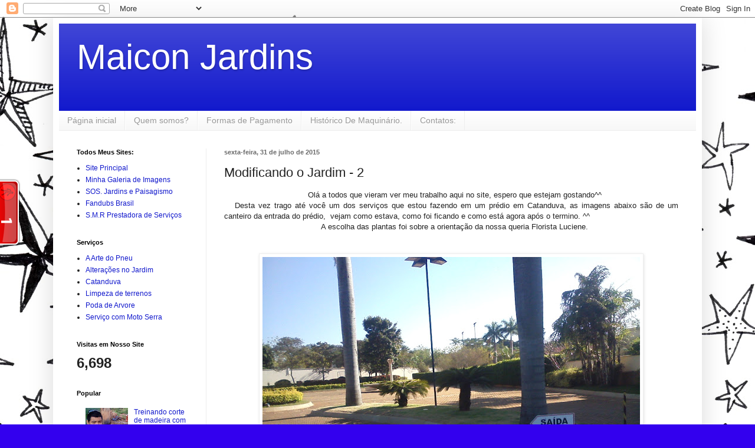

--- FILE ---
content_type: text/html; charset=UTF-8
request_url: http://sosjardins.maiconcaetano.com/2015/07/modificando-o-jardim-2.html
body_size: 14116
content:
<!DOCTYPE html>
<html class='v2' dir='ltr' lang='pt-BR'>
<head>
<link href='https://www.blogger.com/static/v1/widgets/4128112664-css_bundle_v2.css' rel='stylesheet' type='text/css'/>
<meta content='width=1100' name='viewport'/>
<meta content='text/html; charset=UTF-8' http-equiv='Content-Type'/>
<meta content='blogger' name='generator'/>
<link href='http://sosjardins.maiconcaetano.com/favicon.ico' rel='icon' type='image/x-icon'/>
<link href='http://sosjardins.maiconcaetano.com/2015/07/modificando-o-jardim-2.html' rel='canonical'/>
<link rel="alternate" type="application/atom+xml" title="Maicon Jardins - Atom" href="http://sosjardins.maiconcaetano.com/feeds/posts/default" />
<link rel="alternate" type="application/rss+xml" title="Maicon Jardins - RSS" href="http://sosjardins.maiconcaetano.com/feeds/posts/default?alt=rss" />
<link rel="service.post" type="application/atom+xml" title="Maicon Jardins - Atom" href="https://www.blogger.com/feeds/6206641734352688275/posts/default" />

<link rel="alternate" type="application/atom+xml" title="Maicon Jardins - Atom" href="http://sosjardins.maiconcaetano.com/feeds/7164206315737417971/comments/default" />
<!--Can't find substitution for tag [blog.ieCssRetrofitLinks]-->
<link href='https://blogger.googleusercontent.com/img/b/R29vZ2xl/AVvXsEi6McnEuYdJVuDjCC2tVVPdSrp_1vYbxwZPm1rIt4RuX-2zYvMCIC8hclQlryLFd4TOEy8R6D1dWWD5tyBIDUiHCAKCfgJoNmS7IvNY2Wiq3xxUb__ncOFBkLmYsY4FYddPRoZQgYDzvYE/s640/CAM00335.jpg' rel='image_src'/>
<meta content='http://sosjardins.maiconcaetano.com/2015/07/modificando-o-jardim-2.html' property='og:url'/>
<meta content=' Modificando o Jardim - 2' property='og:title'/>
<meta content='    Olá a todos que vieram ver meu trabalho aqui no site, espero que estejam gostando^^      Desta vez trago até você um dos serviços que es...' property='og:description'/>
<meta content='https://blogger.googleusercontent.com/img/b/R29vZ2xl/AVvXsEi6McnEuYdJVuDjCC2tVVPdSrp_1vYbxwZPm1rIt4RuX-2zYvMCIC8hclQlryLFd4TOEy8R6D1dWWD5tyBIDUiHCAKCfgJoNmS7IvNY2Wiq3xxUb__ncOFBkLmYsY4FYddPRoZQgYDzvYE/w1200-h630-p-k-no-nu/CAM00335.jpg' property='og:image'/>
<title>Maicon Jardins:  Modificando o Jardim - 2</title>
<style id='page-skin-1' type='text/css'><!--
/*
-----------------------------------------------
Blogger Template Style
Name:     Simple
Designer: Blogger
URL:      www.blogger.com
----------------------------------------------- */
/* Content
----------------------------------------------- */
body {
font: normal normal 12px Arial, Tahoma, Helvetica, FreeSans, sans-serif;
color: #222222;
background: #3300ee url(//themes.googleusercontent.com/image?id=0BwVBOzw_-hbMMjViZWRiY2ItZTIzMi00MjU1LTgxY2ItOTI5OTQ0MmQ2Y2Fi) repeat scroll top center /* Credit: saw (http://www.istockphoto.com/file_closeup.php?id=10763497&platform=blogger) */;
padding: 0 40px 40px 40px;
}
html body .region-inner {
min-width: 0;
max-width: 100%;
width: auto;
}
h2 {
font-size: 22px;
}
a:link {
text-decoration:none;
color: #1118cc;
}
a:visited {
text-decoration:none;
color: #888888;
}
a:hover {
text-decoration:underline;
color: #1a00ff;
}
.body-fauxcolumn-outer .fauxcolumn-inner {
background: transparent none repeat scroll top left;
_background-image: none;
}
.body-fauxcolumn-outer .cap-top {
position: absolute;
z-index: 1;
height: 400px;
width: 100%;
}
.body-fauxcolumn-outer .cap-top .cap-left {
width: 100%;
background: transparent none repeat-x scroll top left;
_background-image: none;
}
.content-outer {
-moz-box-shadow: 0 0 40px rgba(0, 0, 0, .15);
-webkit-box-shadow: 0 0 5px rgba(0, 0, 0, .15);
-goog-ms-box-shadow: 0 0 10px #333333;
box-shadow: 0 0 40px rgba(0, 0, 0, .15);
margin-bottom: 1px;
}
.content-inner {
padding: 10px 10px;
}
.content-inner {
background-color: #ffffff;
}
/* Header
----------------------------------------------- */
.header-outer {
background: #1118cc url(https://resources.blogblog.com/blogblog/data/1kt/simple/gradients_light.png) repeat-x scroll 0 -400px;
_background-image: none;
}
.Header h1 {
font: normal normal 60px Arial, Tahoma, Helvetica, FreeSans, sans-serif;
color: #ffffff;
text-shadow: 1px 2px 3px rgba(0, 0, 0, .2);
}
.Header h1 a {
color: #ffffff;
}
.Header .description {
font-size: 140%;
color: #ffffff;
}
.header-inner .Header .titlewrapper {
padding: 22px 30px;
}
.header-inner .Header .descriptionwrapper {
padding: 0 30px;
}
/* Tabs
----------------------------------------------- */
.tabs-inner .section:first-child {
border-top: 0 solid #eeeeee;
}
.tabs-inner .section:first-child ul {
margin-top: -0;
border-top: 0 solid #eeeeee;
border-left: 0 solid #eeeeee;
border-right: 0 solid #eeeeee;
}
.tabs-inner .widget ul {
background: #f5f5f5 url(https://resources.blogblog.com/blogblog/data/1kt/simple/gradients_light.png) repeat-x scroll 0 -800px;
_background-image: none;
border-bottom: 1px solid #eeeeee;
margin-top: 0;
margin-left: -30px;
margin-right: -30px;
}
.tabs-inner .widget li a {
display: inline-block;
padding: .6em 1em;
font: normal normal 14px Arial, Tahoma, Helvetica, FreeSans, sans-serif;
color: #999999;
border-left: 1px solid #ffffff;
border-right: 1px solid #eeeeee;
}
.tabs-inner .widget li:first-child a {
border-left: none;
}
.tabs-inner .widget li.selected a, .tabs-inner .widget li a:hover {
color: #000000;
background-color: #eeeeee;
text-decoration: none;
}
/* Columns
----------------------------------------------- */
.main-outer {
border-top: 0 solid #eeeeee;
}
.fauxcolumn-left-outer .fauxcolumn-inner {
border-right: 1px solid #eeeeee;
}
.fauxcolumn-right-outer .fauxcolumn-inner {
border-left: 1px solid #eeeeee;
}
/* Headings
----------------------------------------------- */
div.widget > h2,
div.widget h2.title {
margin: 0 0 1em 0;
font: normal bold 11px Arial, Tahoma, Helvetica, FreeSans, sans-serif;
color: #000000;
}
/* Widgets
----------------------------------------------- */
.widget .zippy {
color: #999999;
text-shadow: 2px 2px 1px rgba(0, 0, 0, .1);
}
.widget .popular-posts ul {
list-style: none;
}
/* Posts
----------------------------------------------- */
h2.date-header {
font: normal bold 11px Arial, Tahoma, Helvetica, FreeSans, sans-serif;
}
.date-header span {
background-color: rgba(0, 0, 0, 0);
color: #6b6b6b;
padding: inherit;
letter-spacing: inherit;
margin: inherit;
}
.main-inner {
padding-top: 30px;
padding-bottom: 30px;
}
.main-inner .column-center-inner {
padding: 0 15px;
}
.main-inner .column-center-inner .section {
margin: 0 15px;
}
.post {
margin: 0 0 25px 0;
}
h3.post-title, .comments h4 {
font: normal normal 22px Arial, Tahoma, Helvetica, FreeSans, sans-serif;
margin: .75em 0 0;
}
.post-body {
font-size: 110%;
line-height: 1.4;
position: relative;
}
.post-body img, .post-body .tr-caption-container, .Profile img, .Image img,
.BlogList .item-thumbnail img {
padding: 2px;
background: #ffffff;
border: 1px solid #eeeeee;
-moz-box-shadow: 1px 1px 5px rgba(0, 0, 0, .1);
-webkit-box-shadow: 1px 1px 5px rgba(0, 0, 0, .1);
box-shadow: 1px 1px 5px rgba(0, 0, 0, .1);
}
.post-body img, .post-body .tr-caption-container {
padding: 5px;
}
.post-body .tr-caption-container {
color: #6b6b6b;
}
.post-body .tr-caption-container img {
padding: 0;
background: transparent;
border: none;
-moz-box-shadow: 0 0 0 rgba(0, 0, 0, .1);
-webkit-box-shadow: 0 0 0 rgba(0, 0, 0, .1);
box-shadow: 0 0 0 rgba(0, 0, 0, .1);
}
.post-header {
margin: 0 0 1.5em;
line-height: 1.6;
font-size: 90%;
}
.post-footer {
margin: 20px -2px 0;
padding: 5px 10px;
color: #666666;
background-color: #f9f9f9;
border-bottom: 1px solid #eeeeee;
line-height: 1.6;
font-size: 90%;
}
#comments .comment-author {
padding-top: 1.5em;
border-top: 1px solid #eeeeee;
background-position: 0 1.5em;
}
#comments .comment-author:first-child {
padding-top: 0;
border-top: none;
}
.avatar-image-container {
margin: .2em 0 0;
}
#comments .avatar-image-container img {
border: 1px solid #eeeeee;
}
/* Comments
----------------------------------------------- */
.comments .comments-content .icon.blog-author {
background-repeat: no-repeat;
background-image: url([data-uri]);
}
.comments .comments-content .loadmore a {
border-top: 1px solid #999999;
border-bottom: 1px solid #999999;
}
.comments .comment-thread.inline-thread {
background-color: #f9f9f9;
}
.comments .continue {
border-top: 2px solid #999999;
}
/* Accents
---------------------------------------------- */
.section-columns td.columns-cell {
border-left: 1px solid #eeeeee;
}
.blog-pager {
background: transparent none no-repeat scroll top center;
}
.blog-pager-older-link, .home-link,
.blog-pager-newer-link {
background-color: #ffffff;
padding: 5px;
}
.footer-outer {
border-top: 0 dashed #bbbbbb;
}
/* Mobile
----------------------------------------------- */
body.mobile  {
background-size: auto;
}
.mobile .body-fauxcolumn-outer {
background: transparent none repeat scroll top left;
}
.mobile .body-fauxcolumn-outer .cap-top {
background-size: 100% auto;
}
.mobile .content-outer {
-webkit-box-shadow: 0 0 3px rgba(0, 0, 0, .15);
box-shadow: 0 0 3px rgba(0, 0, 0, .15);
}
.mobile .tabs-inner .widget ul {
margin-left: 0;
margin-right: 0;
}
.mobile .post {
margin: 0;
}
.mobile .main-inner .column-center-inner .section {
margin: 0;
}
.mobile .date-header span {
padding: 0.1em 10px;
margin: 0 -10px;
}
.mobile h3.post-title {
margin: 0;
}
.mobile .blog-pager {
background: transparent none no-repeat scroll top center;
}
.mobile .footer-outer {
border-top: none;
}
.mobile .main-inner, .mobile .footer-inner {
background-color: #ffffff;
}
.mobile-index-contents {
color: #222222;
}
.mobile-link-button {
background-color: #1118cc;
}
.mobile-link-button a:link, .mobile-link-button a:visited {
color: #ffffff;
}
.mobile .tabs-inner .section:first-child {
border-top: none;
}
.mobile .tabs-inner .PageList .widget-content {
background-color: #eeeeee;
color: #000000;
border-top: 1px solid #eeeeee;
border-bottom: 1px solid #eeeeee;
}
.mobile .tabs-inner .PageList .widget-content .pagelist-arrow {
border-left: 1px solid #eeeeee;
}

--></style>
<style id='template-skin-1' type='text/css'><!--
body {
min-width: 1100px;
}
.content-outer, .content-fauxcolumn-outer, .region-inner {
min-width: 1100px;
max-width: 1100px;
_width: 1100px;
}
.main-inner .columns {
padding-left: 250px;
padding-right: 0px;
}
.main-inner .fauxcolumn-center-outer {
left: 250px;
right: 0px;
/* IE6 does not respect left and right together */
_width: expression(this.parentNode.offsetWidth -
parseInt("250px") -
parseInt("0px") + 'px');
}
.main-inner .fauxcolumn-left-outer {
width: 250px;
}
.main-inner .fauxcolumn-right-outer {
width: 0px;
}
.main-inner .column-left-outer {
width: 250px;
right: 100%;
margin-left: -250px;
}
.main-inner .column-right-outer {
width: 0px;
margin-right: -0px;
}
#layout {
min-width: 0;
}
#layout .content-outer {
min-width: 0;
width: 800px;
}
#layout .region-inner {
min-width: 0;
width: auto;
}
body#layout div.add_widget {
padding: 8px;
}
body#layout div.add_widget a {
margin-left: 32px;
}
--></style>
<style>
    body {background-image:url(\/\/themes.googleusercontent.com\/image?id=0BwVBOzw_-hbMMjViZWRiY2ItZTIzMi00MjU1LTgxY2ItOTI5OTQ0MmQ2Y2Fi);}
    
@media (max-width: 200px) { body {background-image:url(\/\/themes.googleusercontent.com\/image?id=0BwVBOzw_-hbMMjViZWRiY2ItZTIzMi00MjU1LTgxY2ItOTI5OTQ0MmQ2Y2Fi&options=w200);}}
@media (max-width: 400px) and (min-width: 201px) { body {background-image:url(\/\/themes.googleusercontent.com\/image?id=0BwVBOzw_-hbMMjViZWRiY2ItZTIzMi00MjU1LTgxY2ItOTI5OTQ0MmQ2Y2Fi&options=w400);}}
@media (max-width: 800px) and (min-width: 401px) { body {background-image:url(\/\/themes.googleusercontent.com\/image?id=0BwVBOzw_-hbMMjViZWRiY2ItZTIzMi00MjU1LTgxY2ItOTI5OTQ0MmQ2Y2Fi&options=w800);}}
@media (max-width: 1200px) and (min-width: 801px) { body {background-image:url(\/\/themes.googleusercontent.com\/image?id=0BwVBOzw_-hbMMjViZWRiY2ItZTIzMi00MjU1LTgxY2ItOTI5OTQ0MmQ2Y2Fi&options=w1200);}}
/* Last tag covers anything over one higher than the previous max-size cap. */
@media (min-width: 1201px) { body {background-image:url(\/\/themes.googleusercontent.com\/image?id=0BwVBOzw_-hbMMjViZWRiY2ItZTIzMi00MjU1LTgxY2ItOTI5OTQ0MmQ2Y2Fi&options=w1600);}}
  </style>
<link href='https://www.blogger.com/dyn-css/authorization.css?targetBlogID=6206641734352688275&amp;zx=de6f0f6e-09ff-4c59-9e89-9682384bbf9c' media='none' onload='if(media!=&#39;all&#39;)media=&#39;all&#39;' rel='stylesheet'/><noscript><link href='https://www.blogger.com/dyn-css/authorization.css?targetBlogID=6206641734352688275&amp;zx=de6f0f6e-09ff-4c59-9e89-9682384bbf9c' rel='stylesheet'/></noscript>
<meta name='google-adsense-platform-account' content='ca-host-pub-1556223355139109'/>
<meta name='google-adsense-platform-domain' content='blogspot.com'/>

<!-- data-ad-client=ca-pub-3328446567783174 -->

</head>
<body class='loading variant-bold'>
<div class='navbar section' id='navbar' name='Navbar'><div class='widget Navbar' data-version='1' id='Navbar1'><script type="text/javascript">
    function setAttributeOnload(object, attribute, val) {
      if(window.addEventListener) {
        window.addEventListener('load',
          function(){ object[attribute] = val; }, false);
      } else {
        window.attachEvent('onload', function(){ object[attribute] = val; });
      }
    }
  </script>
<div id="navbar-iframe-container"></div>
<script type="text/javascript" src="https://apis.google.com/js/platform.js"></script>
<script type="text/javascript">
      gapi.load("gapi.iframes:gapi.iframes.style.bubble", function() {
        if (gapi.iframes && gapi.iframes.getContext) {
          gapi.iframes.getContext().openChild({
              url: 'https://www.blogger.com/navbar/6206641734352688275?po\x3d7164206315737417971\x26origin\x3dhttp://sosjardins.maiconcaetano.com',
              where: document.getElementById("navbar-iframe-container"),
              id: "navbar-iframe"
          });
        }
      });
    </script><script type="text/javascript">
(function() {
var script = document.createElement('script');
script.type = 'text/javascript';
script.src = '//pagead2.googlesyndication.com/pagead/js/google_top_exp.js';
var head = document.getElementsByTagName('head')[0];
if (head) {
head.appendChild(script);
}})();
</script>
</div></div>
<div class='body-fauxcolumns'>
<div class='fauxcolumn-outer body-fauxcolumn-outer'>
<div class='cap-top'>
<div class='cap-left'></div>
<div class='cap-right'></div>
</div>
<div class='fauxborder-left'>
<div class='fauxborder-right'></div>
<div class='fauxcolumn-inner'>
</div>
</div>
<div class='cap-bottom'>
<div class='cap-left'></div>
<div class='cap-right'></div>
</div>
</div>
</div>
<div class='content'>
<div class='content-fauxcolumns'>
<div class='fauxcolumn-outer content-fauxcolumn-outer'>
<div class='cap-top'>
<div class='cap-left'></div>
<div class='cap-right'></div>
</div>
<div class='fauxborder-left'>
<div class='fauxborder-right'></div>
<div class='fauxcolumn-inner'>
</div>
</div>
<div class='cap-bottom'>
<div class='cap-left'></div>
<div class='cap-right'></div>
</div>
</div>
</div>
<div class='content-outer'>
<div class='content-cap-top cap-top'>
<div class='cap-left'></div>
<div class='cap-right'></div>
</div>
<div class='fauxborder-left content-fauxborder-left'>
<div class='fauxborder-right content-fauxborder-right'></div>
<div class='content-inner'>
<header>
<div class='header-outer'>
<div class='header-cap-top cap-top'>
<div class='cap-left'></div>
<div class='cap-right'></div>
</div>
<div class='fauxborder-left header-fauxborder-left'>
<div class='fauxborder-right header-fauxborder-right'></div>
<div class='region-inner header-inner'>
<div class='header section' id='header' name='Cabeçalho'><div class='widget Header' data-version='1' id='Header1'>
<div id='header-inner'>
<div class='titlewrapper'>
<h1 class='title'>
<a href='http://sosjardins.maiconcaetano.com/'>
Maicon Jardins
</a>
</h1>
</div>
<div class='descriptionwrapper'>
<p class='description'><span>
</span></p>
</div>
</div>
</div></div>
</div>
</div>
<div class='header-cap-bottom cap-bottom'>
<div class='cap-left'></div>
<div class='cap-right'></div>
</div>
</div>
</header>
<div class='tabs-outer'>
<div class='tabs-cap-top cap-top'>
<div class='cap-left'></div>
<div class='cap-right'></div>
</div>
<div class='fauxborder-left tabs-fauxborder-left'>
<div class='fauxborder-right tabs-fauxborder-right'></div>
<div class='region-inner tabs-inner'>
<div class='tabs section' id='crosscol' name='Entre colunas'><div class='widget PageList' data-version='1' id='PageList1'>
<h2>Páginas</h2>
<div class='widget-content'>
<ul>
<li>
<a href='http://sosjardins.maiconcaetano.com/'>Página inicial</a>
</li>
<li>
<a href='http://sosjardins.maiconcaetano.com/p/blog-page.html'>Quem somos?</a>
</li>
<li>
<a href='http://sosjardins.maiconcaetano.com/p/formas-de-pagamento.html'>Formas de Pagamento</a>
</li>
<li>
<a href='http://sosjardins.maiconcaetano.com/p/blog-page_2.html'>Histórico De Maquinário.</a>
</li>
<li>
<a href='http://sosjardins.maiconcaetano.com/p/blog-page_19.html'>Contatos:</a>
</li>
</ul>
<div class='clear'></div>
</div>
</div></div>
<div class='tabs no-items section' id='crosscol-overflow' name='Cross-Column 2'></div>
</div>
</div>
<div class='tabs-cap-bottom cap-bottom'>
<div class='cap-left'></div>
<div class='cap-right'></div>
</div>
</div>
<div class='main-outer'>
<div class='main-cap-top cap-top'>
<div class='cap-left'></div>
<div class='cap-right'></div>
</div>
<div class='fauxborder-left main-fauxborder-left'>
<div class='fauxborder-right main-fauxborder-right'></div>
<div class='region-inner main-inner'>
<div class='columns fauxcolumns'>
<div class='fauxcolumn-outer fauxcolumn-center-outer'>
<div class='cap-top'>
<div class='cap-left'></div>
<div class='cap-right'></div>
</div>
<div class='fauxborder-left'>
<div class='fauxborder-right'></div>
<div class='fauxcolumn-inner'>
</div>
</div>
<div class='cap-bottom'>
<div class='cap-left'></div>
<div class='cap-right'></div>
</div>
</div>
<div class='fauxcolumn-outer fauxcolumn-left-outer'>
<div class='cap-top'>
<div class='cap-left'></div>
<div class='cap-right'></div>
</div>
<div class='fauxborder-left'>
<div class='fauxborder-right'></div>
<div class='fauxcolumn-inner'>
</div>
</div>
<div class='cap-bottom'>
<div class='cap-left'></div>
<div class='cap-right'></div>
</div>
</div>
<div class='fauxcolumn-outer fauxcolumn-right-outer'>
<div class='cap-top'>
<div class='cap-left'></div>
<div class='cap-right'></div>
</div>
<div class='fauxborder-left'>
<div class='fauxborder-right'></div>
<div class='fauxcolumn-inner'>
</div>
</div>
<div class='cap-bottom'>
<div class='cap-left'></div>
<div class='cap-right'></div>
</div>
</div>
<!-- corrects IE6 width calculation -->
<div class='columns-inner'>
<div class='column-center-outer'>
<div class='column-center-inner'>
<div class='main section' id='main' name='Principal'><div class='widget Blog' data-version='1' id='Blog1'>
<div class='blog-posts hfeed'>

          <div class="date-outer">
        
<h2 class='date-header'><span>sexta-feira, 31 de julho de 2015</span></h2>

          <div class="date-posts">
        
<div class='post-outer'>
<div class='post hentry uncustomized-post-template' itemprop='blogPost' itemscope='itemscope' itemtype='http://schema.org/BlogPosting'>
<meta content='https://blogger.googleusercontent.com/img/b/R29vZ2xl/AVvXsEi6McnEuYdJVuDjCC2tVVPdSrp_1vYbxwZPm1rIt4RuX-2zYvMCIC8hclQlryLFd4TOEy8R6D1dWWD5tyBIDUiHCAKCfgJoNmS7IvNY2Wiq3xxUb__ncOFBkLmYsY4FYddPRoZQgYDzvYE/s640/CAM00335.jpg' itemprop='image_url'/>
<meta content='6206641734352688275' itemprop='blogId'/>
<meta content='7164206315737417971' itemprop='postId'/>
<a name='7164206315737417971'></a>
<h3 class='post-title entry-title' itemprop='name'>
 Modificando o Jardim - 2
</h3>
<div class='post-header'>
<div class='post-header-line-1'></div>
</div>
<div class='post-body entry-content' id='post-body-7164206315737417971' itemprop='description articleBody'>
<div style="text-align: center;">
&nbsp;&nbsp; Olá a todos que vieram ver meu trabalho aqui no site, espero que estejam gostando^^ </div>
<div style="text-align: justify;">
&nbsp;&nbsp; Desta vez trago até você um dos serviços que estou fazendo em um prédio em Catanduva, as imagens abaixo são de um canteiro da entrada do prédio,&nbsp; vejam como estava, como foi ficando e como está agora após o termino. ^^</div>
<div style="text-align: center;">
&nbsp;&nbsp; A escolha das plantas foi sobre a orientação da nossa queria Florista Luciene.</div>
<br />
<br />
<div class="separator" style="clear: both; text-align: center;">
<a href="https://blogger.googleusercontent.com/img/b/R29vZ2xl/AVvXsEi6McnEuYdJVuDjCC2tVVPdSrp_1vYbxwZPm1rIt4RuX-2zYvMCIC8hclQlryLFd4TOEy8R6D1dWWD5tyBIDUiHCAKCfgJoNmS7IvNY2Wiq3xxUb__ncOFBkLmYsY4FYddPRoZQgYDzvYE/s1600/CAM00335.jpg" imageanchor="1" style="margin-left: 1em; margin-right: 1em;"><img border="0" height="480" src="https://blogger.googleusercontent.com/img/b/R29vZ2xl/AVvXsEi6McnEuYdJVuDjCC2tVVPdSrp_1vYbxwZPm1rIt4RuX-2zYvMCIC8hclQlryLFd4TOEy8R6D1dWWD5tyBIDUiHCAKCfgJoNmS7IvNY2Wiq3xxUb__ncOFBkLmYsY4FYddPRoZQgYDzvYE/s640/CAM00335.jpg" width="640" /></a></div>
<a name="more"></a><br />
<br />
<div class="separator" style="clear: both; text-align: center;">
<a href="https://blogger.googleusercontent.com/img/b/R29vZ2xl/AVvXsEgXD0GDySZ989pgP18QFK4NvMEIRdIK_smjadGH_9SnUQiJu4gKdmxkap1kUS9lBSNptCvvz71EjBc7mWTEnEw10KayoZHWwZyV5E2viJ-icR88G9aeL4LYzwiVu1fPkuwuzlUlQKzlTc4/s1600/CAM00337.jpg" imageanchor="1" style="margin-left: 1em; margin-right: 1em;"><img border="0" height="480" src="https://blogger.googleusercontent.com/img/b/R29vZ2xl/AVvXsEgXD0GDySZ989pgP18QFK4NvMEIRdIK_smjadGH_9SnUQiJu4gKdmxkap1kUS9lBSNptCvvz71EjBc7mWTEnEw10KayoZHWwZyV5E2viJ-icR88G9aeL4LYzwiVu1fPkuwuzlUlQKzlTc4/s640/CAM00337.jpg" width="640" /></a></div>
<br />
<div class="separator" style="clear: both; text-align: center;">
<a href="https://blogger.googleusercontent.com/img/b/R29vZ2xl/AVvXsEjaRKGz6yZNHIOor99L-RzcfPdriA4K0Gh6ek56B4XsQfqbaOcnyJhs5MSx2O3KxYTsKCmkQ6HEouQajRGrxoF_yY9K1k-8-vJCxFMK3QxG4eNXlzYwBY7zSFNyB2i9MEJcDlsLf55zC8g/s1600/CAM00339.jpg" imageanchor="1" style="margin-left: 1em; margin-right: 1em;"><img border="0" height="480" src="https://blogger.googleusercontent.com/img/b/R29vZ2xl/AVvXsEjaRKGz6yZNHIOor99L-RzcfPdriA4K0Gh6ek56B4XsQfqbaOcnyJhs5MSx2O3KxYTsKCmkQ6HEouQajRGrxoF_yY9K1k-8-vJCxFMK3QxG4eNXlzYwBY7zSFNyB2i9MEJcDlsLf55zC8g/s640/CAM00339.jpg" width="640" /></a></div>
<br />
<div class="separator" style="clear: both; text-align: center;">
<a href="https://blogger.googleusercontent.com/img/b/R29vZ2xl/AVvXsEixjOPY3dQWXNYLN2tzFI1F9qiHNpEY5qucCuhmQsWNopp_NH4KGrJsVYoTefAHxHDvX_J7_X-uWRdR2jpaC64lWYZ5Ji2IP-BTWYnkqvB9iVcychlIl_M_w3NDcGSTZk8Z0jEV1qD-zhg/s1600/CAM00341.jpg" imageanchor="1" style="margin-left: 1em; margin-right: 1em;"><img border="0" height="640" src="https://blogger.googleusercontent.com/img/b/R29vZ2xl/AVvXsEixjOPY3dQWXNYLN2tzFI1F9qiHNpEY5qucCuhmQsWNopp_NH4KGrJsVYoTefAHxHDvX_J7_X-uWRdR2jpaC64lWYZ5Ji2IP-BTWYnkqvB9iVcychlIl_M_w3NDcGSTZk8Z0jEV1qD-zhg/s640/CAM00341.jpg" width="480" /></a></div>
<br />
<div class="separator" style="clear: both; text-align: center;">
<a href="https://blogger.googleusercontent.com/img/b/R29vZ2xl/AVvXsEgY0HPs1_Mbg9rShZLa_QBjhuxC-pBWHvpEM-HdALbmUeQYRFswUK_3D_qFCfWNUu2w0pplwnDhcREXPr8vPAZwAXa19pPEFjh4LBYQhJ51dEWvnuq1D_0IyKMu0bp3LoNmy6m6jvUHNaI/s1600/CAM00342.jpg" imageanchor="1" style="margin-left: 1em; margin-right: 1em;"><img border="0" height="480" src="https://blogger.googleusercontent.com/img/b/R29vZ2xl/AVvXsEgY0HPs1_Mbg9rShZLa_QBjhuxC-pBWHvpEM-HdALbmUeQYRFswUK_3D_qFCfWNUu2w0pplwnDhcREXPr8vPAZwAXa19pPEFjh4LBYQhJ51dEWvnuq1D_0IyKMu0bp3LoNmy6m6jvUHNaI/s640/CAM00342.jpg" width="640" /></a></div>
<br />
<div class="separator" style="clear: both; text-align: center;">
<a href="https://blogger.googleusercontent.com/img/b/R29vZ2xl/AVvXsEh2j3Vz3gdJWg4xasDByouqWWaN2kknsZvFLDLTKif-Vrmn-RCsiGNYKfXJaH0RluOMuwJ42SxWmr9BnZepz34OHru70so5I94Axk1rB8GLQt5N_jpGyqVXVIQT26EwmUJngSU4IFK1hGM/s1600/CAM00343.jpg" imageanchor="1" style="margin-left: 1em; margin-right: 1em;"><img border="0" height="480" src="https://blogger.googleusercontent.com/img/b/R29vZ2xl/AVvXsEh2j3Vz3gdJWg4xasDByouqWWaN2kknsZvFLDLTKif-Vrmn-RCsiGNYKfXJaH0RluOMuwJ42SxWmr9BnZepz34OHru70so5I94Axk1rB8GLQt5N_jpGyqVXVIQT26EwmUJngSU4IFK1hGM/s640/CAM00343.jpg" width="640" /></a></div>
<br />
<div class="separator" style="clear: both; text-align: center;">
<a href="https://blogger.googleusercontent.com/img/b/R29vZ2xl/AVvXsEi6jFXBsjy9sIsimHQadA1Q09aDblyTJMx8sYzeJM5L-X8nIKbd7XAdMUXPaeSSMNqhKFgYRAWydOKQcEOwuVDiTGr4SDH878zeTeVPknIzc6vGUov-N6mq-42Ks14FkT4cI9LQZSWYwU4/s1600/CAM00344.jpg" imageanchor="1" style="margin-left: 1em; margin-right: 1em;"><img border="0" height="480" src="https://blogger.googleusercontent.com/img/b/R29vZ2xl/AVvXsEi6jFXBsjy9sIsimHQadA1Q09aDblyTJMx8sYzeJM5L-X8nIKbd7XAdMUXPaeSSMNqhKFgYRAWydOKQcEOwuVDiTGr4SDH878zeTeVPknIzc6vGUov-N6mq-42Ks14FkT4cI9LQZSWYwU4/s640/CAM00344.jpg" width="640" /></a></div>
<br />
<div class="separator" style="clear: both; text-align: center;">
<a href="https://blogger.googleusercontent.com/img/b/R29vZ2xl/AVvXsEiqHTdXvJHnRHurngOb9XCbv2w3TI-lgibbco3IboXt6GanZPhyphenhyphenxuTfUM6NHP3LkZz1fZg6uG5wS6TtG-WQoTZ3jGeWeW98U4yEArWiKH3-r5jXq0pZPRHPrv6UHRyz1YCXLXFenhHElzg/s1600/CAM00345.jpg" imageanchor="1" style="margin-left: 1em; margin-right: 1em;"><img border="0" height="480" src="https://blogger.googleusercontent.com/img/b/R29vZ2xl/AVvXsEiqHTdXvJHnRHurngOb9XCbv2w3TI-lgibbco3IboXt6GanZPhyphenhyphenxuTfUM6NHP3LkZz1fZg6uG5wS6TtG-WQoTZ3jGeWeW98U4yEArWiKH3-r5jXq0pZPRHPrv6UHRyz1YCXLXFenhHElzg/s640/CAM00345.jpg" width="640" /></a></div>
<br />
<div class="separator" style="clear: both; text-align: center;">
<a href="https://blogger.googleusercontent.com/img/b/R29vZ2xl/AVvXsEjhOqDhutw1IyNw8XhRNNTFWfhyGGRc5cuqVQN4rzhFFdiK2yiftK4jsar5sNHWJBeEIIN7YPwvi9seib7XYDTtOIsbe8SX8fTk31hsIQCD1FUePr2V4gD-lcBIPPVs2KMnRbVsCvxFiA8/s1600/CAM00346.jpg" imageanchor="1" style="margin-left: 1em; margin-right: 1em;"><img border="0" height="480" src="https://blogger.googleusercontent.com/img/b/R29vZ2xl/AVvXsEjhOqDhutw1IyNw8XhRNNTFWfhyGGRc5cuqVQN4rzhFFdiK2yiftK4jsar5sNHWJBeEIIN7YPwvi9seib7XYDTtOIsbe8SX8fTk31hsIQCD1FUePr2V4gD-lcBIPPVs2KMnRbVsCvxFiA8/s640/CAM00346.jpg" width="640" /></a></div>
<br />
<div class="separator" style="clear: both; text-align: center;">
<a href="https://blogger.googleusercontent.com/img/b/R29vZ2xl/AVvXsEgQ0Y_OEyALnq54Bw1PCmRQ9S8fpwaLKYBFKPdUoKahQRtbSw2_f5HlqWjwOJgXM5C97oLij-vWycPsMYaytCjczt_todbbageUJRvkQoyTMPoV2xsuU5eb6lYXgzRS6dpt7Kvw4jHNxbs/s1600/CAM00347.jpg" imageanchor="1" style="margin-left: 1em; margin-right: 1em;"><img border="0" height="480" src="https://blogger.googleusercontent.com/img/b/R29vZ2xl/AVvXsEgQ0Y_OEyALnq54Bw1PCmRQ9S8fpwaLKYBFKPdUoKahQRtbSw2_f5HlqWjwOJgXM5C97oLij-vWycPsMYaytCjczt_todbbageUJRvkQoyTMPoV2xsuU5eb6lYXgzRS6dpt7Kvw4jHNxbs/s640/CAM00347.jpg" width="640" /></a></div>
<br />
<div class="separator" style="clear: both; text-align: center;">
<a href="https://blogger.googleusercontent.com/img/b/R29vZ2xl/AVvXsEjOLtvl8R02MlD6AD9TILrN0UzY4DLXUUI3BPAlEn5EaEoiUEPf_706FANjJI2kFlJ0P-TEbqSl9YX4Sf0j8F8L6t3ry_5u1AHS3aJeX9x-29MRP3AIZZ2oRWEe7_u_uguQ4eMofV8Ou2s/s1600/CAM00348.jpg" imageanchor="1" style="margin-left: 1em; margin-right: 1em;"><img border="0" height="480" src="https://blogger.googleusercontent.com/img/b/R29vZ2xl/AVvXsEjOLtvl8R02MlD6AD9TILrN0UzY4DLXUUI3BPAlEn5EaEoiUEPf_706FANjJI2kFlJ0P-TEbqSl9YX4Sf0j8F8L6t3ry_5u1AHS3aJeX9x-29MRP3AIZZ2oRWEe7_u_uguQ4eMofV8Ou2s/s640/CAM00348.jpg" width="640" /></a></div>
<br />
<div class="separator" style="clear: both; text-align: center;">
<a href="https://blogger.googleusercontent.com/img/b/R29vZ2xl/AVvXsEgnm1f9QdFS0Vsmx6kxbKxcr-RPnSbS9XC8UC4SudbKJmMJV0k3e88A9sf4MO_ArOx-nnDcQlUga6CK1ZS0LOxUq_bTheVK6AT1htXHz8WmnJpgjfIcMF3tzvQpBy7DJkf6xsy2Z2mnrDU/s1600/CAM00349.jpg" imageanchor="1" style="margin-left: 1em; margin-right: 1em;"><img border="0" height="480" src="https://blogger.googleusercontent.com/img/b/R29vZ2xl/AVvXsEgnm1f9QdFS0Vsmx6kxbKxcr-RPnSbS9XC8UC4SudbKJmMJV0k3e88A9sf4MO_ArOx-nnDcQlUga6CK1ZS0LOxUq_bTheVK6AT1htXHz8WmnJpgjfIcMF3tzvQpBy7DJkf6xsy2Z2mnrDU/s640/CAM00349.jpg" width="640" /></a></div>
<br />
<div class="separator" style="clear: both; text-align: center;">
<a href="https://blogger.googleusercontent.com/img/b/R29vZ2xl/AVvXsEjbrtxBFi6EBQEE2wasD0V2UVX6XbraXdhyphenhyphenXexeUjyzBlwt3UvA__31QnYLoEo-CnjoGW5ffm1oYUPrSs1egQhLQkkW_sPJFoPgBQ1u0fZE_sQkYxt5jCYnqQNOak1yxb3LZAn1jqJ5Zmg/s1600/CAM00350.jpg" imageanchor="1" style="margin-left: 1em; margin-right: 1em;"><img border="0" height="480" src="https://blogger.googleusercontent.com/img/b/R29vZ2xl/AVvXsEjbrtxBFi6EBQEE2wasD0V2UVX6XbraXdhyphenhyphenXexeUjyzBlwt3UvA__31QnYLoEo-CnjoGW5ffm1oYUPrSs1egQhLQkkW_sPJFoPgBQ1u0fZE_sQkYxt5jCYnqQNOak1yxb3LZAn1jqJ5Zmg/s640/CAM00350.jpg" width="640" /></a></div>
<br />
<div class="separator" style="clear: both; text-align: center;">
<a href="https://blogger.googleusercontent.com/img/b/R29vZ2xl/AVvXsEiBVmzydsN9zZoRG2wqJkVmmFtBlBCiQAjXGBH1tp73wbSDRgyEOAZnqstS1He5Xmx8vN3AdV6dYjBiOViXqsXJTQ8I4HFg4BdDlokUIVx3gftHFn9481Iypt-suO5oYxo_Io62YiqDjeU/s1600/CAM00351.jpg" imageanchor="1" style="margin-left: 1em; margin-right: 1em;"><img border="0" height="480" src="https://blogger.googleusercontent.com/img/b/R29vZ2xl/AVvXsEiBVmzydsN9zZoRG2wqJkVmmFtBlBCiQAjXGBH1tp73wbSDRgyEOAZnqstS1He5Xmx8vN3AdV6dYjBiOViXqsXJTQ8I4HFg4BdDlokUIVx3gftHFn9481Iypt-suO5oYxo_Io62YiqDjeU/s640/CAM00351.jpg" width="640" /></a></div>
<br />
<div class="separator" style="clear: both; text-align: center;">
<a href="https://blogger.googleusercontent.com/img/b/R29vZ2xl/AVvXsEjifWZmVPC1Hm-kOc2LeEFHywJ-iOtNhPaVd0OcqBev3rD0WXcujYaB8gPiun65f9aSWNluaFYVkjBd4P2uZqaS46xZALx9f0OHgaX_9Kyml18vVTZbpGkgqtlEr_EZI_zTVGukCeLkQY4/s1600/CAM00352.jpg" imageanchor="1" style="margin-left: 1em; margin-right: 1em;"><img border="0" height="480" src="https://blogger.googleusercontent.com/img/b/R29vZ2xl/AVvXsEjifWZmVPC1Hm-kOc2LeEFHywJ-iOtNhPaVd0OcqBev3rD0WXcujYaB8gPiun65f9aSWNluaFYVkjBd4P2uZqaS46xZALx9f0OHgaX_9Kyml18vVTZbpGkgqtlEr_EZI_zTVGukCeLkQY4/s640/CAM00352.jpg" width="640" /></a></div>
<br />
<div class="separator" style="clear: both; text-align: center;">
<a href="https://blogger.googleusercontent.com/img/b/R29vZ2xl/AVvXsEjecpFal287Mdpixbud4D7vnzSa4w4u5zC399mU-uFp33klj9W1OfQr5uYLPUHmbt_0Q6PFb5y9VccYmiX4PNPWYL3lIg8y9GFeJXRssIao6zUAyjBwPsgLQlZ_o9I-uBOJT7faJcZlAZ0/s1600/CAM00353.jpg" imageanchor="1" style="margin-left: 1em; margin-right: 1em;"><img border="0" height="640" src="https://blogger.googleusercontent.com/img/b/R29vZ2xl/AVvXsEjecpFal287Mdpixbud4D7vnzSa4w4u5zC399mU-uFp33klj9W1OfQr5uYLPUHmbt_0Q6PFb5y9VccYmiX4PNPWYL3lIg8y9GFeJXRssIao6zUAyjBwPsgLQlZ_o9I-uBOJT7faJcZlAZ0/s640/CAM00353.jpg" width="480" /></a></div>
<br />
<div class="separator" style="clear: both; text-align: center;">
<a href="https://blogger.googleusercontent.com/img/b/R29vZ2xl/AVvXsEi8dkZn89i4kD1mTIYkKlBg9oZvjEqNkK3d1bLbEIugcmVrhGvVlaLBGu4nXiCCuF6pip0wvvs55W1lxZ2QRYKtoRlreOMfCb7jobqwvVYg9Mb5Kh1TmzJUIAf4WvfN3yAKLnKb1dNz290/s1600/CAM00354.jpg" imageanchor="1" style="margin-left: 1em; margin-right: 1em;"><img border="0" height="480" src="https://blogger.googleusercontent.com/img/b/R29vZ2xl/AVvXsEi8dkZn89i4kD1mTIYkKlBg9oZvjEqNkK3d1bLbEIugcmVrhGvVlaLBGu4nXiCCuF6pip0wvvs55W1lxZ2QRYKtoRlreOMfCb7jobqwvVYg9Mb5Kh1TmzJUIAf4WvfN3yAKLnKb1dNz290/s640/CAM00354.jpg" width="640" /></a></div>
<br />
<div class="separator" style="clear: both; text-align: center;">
<a href="https://blogger.googleusercontent.com/img/b/R29vZ2xl/AVvXsEgmlQp4UPsQJA8sxVpLaLLrkpsJfYqTwzbsNhGPcwUlyDnBC3JMM41EHjdoNBQGqyIFiNoKSgmLgjxCQVu6erRgEHr8NYJUNo5YuFoIGbEhYuRNVB4hwXkgCCEHp3qvx8Hg7YsU7y-q7lc/s1600/CAM00355.jpg" imageanchor="1" style="margin-left: 1em; margin-right: 1em;"><img border="0" height="480" src="https://blogger.googleusercontent.com/img/b/R29vZ2xl/AVvXsEgmlQp4UPsQJA8sxVpLaLLrkpsJfYqTwzbsNhGPcwUlyDnBC3JMM41EHjdoNBQGqyIFiNoKSgmLgjxCQVu6erRgEHr8NYJUNo5YuFoIGbEhYuRNVB4hwXkgCCEHp3qvx8Hg7YsU7y-q7lc/s640/CAM00355.jpg" width="640" /></a></div>
<br />
<div class="separator" style="clear: both; text-align: center;">
<a href="https://blogger.googleusercontent.com/img/b/R29vZ2xl/AVvXsEjQ7A7csdsOF06yQyXs1FweHgM-eZPBxCSJScwhq2KDHn8opsc_levTtBggJd5LLxlru5Dh4SpYnoTzlT-UpLmXCT1FYciQVUht7nqUtvK2cP3fIxnLQUCxqNHNtUGfH50v6jSDaxslS_I/s1600/CAM00356.jpg" imageanchor="1" style="margin-left: 1em; margin-right: 1em;"><img border="0" height="480" src="https://blogger.googleusercontent.com/img/b/R29vZ2xl/AVvXsEjQ7A7csdsOF06yQyXs1FweHgM-eZPBxCSJScwhq2KDHn8opsc_levTtBggJd5LLxlru5Dh4SpYnoTzlT-UpLmXCT1FYciQVUht7nqUtvK2cP3fIxnLQUCxqNHNtUGfH50v6jSDaxslS_I/s640/CAM00356.jpg" width="640" /></a></div>
<br />
<div class="separator" style="clear: both; text-align: center;">
<a href="https://blogger.googleusercontent.com/img/b/R29vZ2xl/AVvXsEiHtT8K36p5abRDcGOCnxBFL6wRUpyjQaaMKeFbGK1V3CgZ0h9lEGiaCUDD5AGoIlMTjb9pg_sY59LE3PY15iYo55uKMUyazOOKvN9sl1357sWmWpTGP3cA2PTLM_Aog_n_oXqgCE0nG30/s1600/CAM00357.jpg" imageanchor="1" style="margin-left: 1em; margin-right: 1em;"><img border="0" height="480" src="https://blogger.googleusercontent.com/img/b/R29vZ2xl/AVvXsEiHtT8K36p5abRDcGOCnxBFL6wRUpyjQaaMKeFbGK1V3CgZ0h9lEGiaCUDD5AGoIlMTjb9pg_sY59LE3PY15iYo55uKMUyazOOKvN9sl1357sWmWpTGP3cA2PTLM_Aog_n_oXqgCE0nG30/s640/CAM00357.jpg" width="640" /></a></div>
<br />
<div style='clear: both;'></div>
</div>
<div class='post-footer'>
<div class='post-footer-line post-footer-line-1'>
<span class='post-author vcard'>
Postado por
<span class='fn' itemprop='author' itemscope='itemscope' itemtype='http://schema.org/Person'>
<meta content='https://www.blogger.com/profile/09034099820269656239' itemprop='url'/>
<a class='g-profile' href='https://www.blogger.com/profile/09034099820269656239' rel='author' title='author profile'>
<span itemprop='name'>ichiro</span>
</a>
</span>
</span>
<span class='post-timestamp'>
às
<meta content='http://sosjardins.maiconcaetano.com/2015/07/modificando-o-jardim-2.html' itemprop='url'/>
<a class='timestamp-link' href='http://sosjardins.maiconcaetano.com/2015/07/modificando-o-jardim-2.html' rel='bookmark' title='permanent link'><abbr class='published' itemprop='datePublished' title='2015-07-31T16:03:00-07:00'>16:03</abbr></a>
</span>
<span class='post-comment-link'>
</span>
<span class='post-icons'>
<span class='item-control blog-admin pid-1066046352'>
<a href='https://www.blogger.com/post-edit.g?blogID=6206641734352688275&postID=7164206315737417971&from=pencil' title='Editar postagem'>
<img alt='' class='icon-action' height='18' src='https://resources.blogblog.com/img/icon18_edit_allbkg.gif' width='18'/>
</a>
</span>
</span>
<div class='post-share-buttons goog-inline-block'>
<a class='goog-inline-block share-button sb-email' href='https://www.blogger.com/share-post.g?blogID=6206641734352688275&postID=7164206315737417971&target=email' target='_blank' title='Enviar por e-mail'><span class='share-button-link-text'>Enviar por e-mail</span></a><a class='goog-inline-block share-button sb-blog' href='https://www.blogger.com/share-post.g?blogID=6206641734352688275&postID=7164206315737417971&target=blog' onclick='window.open(this.href, "_blank", "height=270,width=475"); return false;' target='_blank' title='Postar no blog!'><span class='share-button-link-text'>Postar no blog!</span></a><a class='goog-inline-block share-button sb-twitter' href='https://www.blogger.com/share-post.g?blogID=6206641734352688275&postID=7164206315737417971&target=twitter' target='_blank' title='Compartilhar no X'><span class='share-button-link-text'>Compartilhar no X</span></a><a class='goog-inline-block share-button sb-facebook' href='https://www.blogger.com/share-post.g?blogID=6206641734352688275&postID=7164206315737417971&target=facebook' onclick='window.open(this.href, "_blank", "height=430,width=640"); return false;' target='_blank' title='Compartilhar no Facebook'><span class='share-button-link-text'>Compartilhar no Facebook</span></a><a class='goog-inline-block share-button sb-pinterest' href='https://www.blogger.com/share-post.g?blogID=6206641734352688275&postID=7164206315737417971&target=pinterest' target='_blank' title='Compartilhar com o Pinterest'><span class='share-button-link-text'>Compartilhar com o Pinterest</span></a>
</div>
</div>
<div class='post-footer-line post-footer-line-2'>
<span class='post-labels'>
Marcadores:
<a href='http://sosjardins.maiconcaetano.com/search/label/Altera%C3%A7%C3%B5es%20no%20Jardim' rel='tag'>Alterações no Jardim</a>,
<a href='http://sosjardins.maiconcaetano.com/search/label/Catanduva' rel='tag'>Catanduva</a>
</span>
</div>
<div class='post-footer-line post-footer-line-3'>
<span class='post-location'>
</span>
</div>
</div>
</div>
<div class='comments' id='comments'>
<a name='comments'></a>
<h4>Nenhum comentário:</h4>
<div id='Blog1_comments-block-wrapper'>
<dl class='avatar-comment-indent' id='comments-block'>
</dl>
</div>
<p class='comment-footer'>
<div class='comment-form'>
<a name='comment-form'></a>
<h4 id='comment-post-message'>Postar um comentário</h4>
<p>
</p>
<a href='https://www.blogger.com/comment/frame/6206641734352688275?po=7164206315737417971&hl=pt-BR&saa=85391&origin=http://sosjardins.maiconcaetano.com' id='comment-editor-src'></a>
<iframe allowtransparency='true' class='blogger-iframe-colorize blogger-comment-from-post' frameborder='0' height='410px' id='comment-editor' name='comment-editor' src='' width='100%'></iframe>
<script src='https://www.blogger.com/static/v1/jsbin/1345082660-comment_from_post_iframe.js' type='text/javascript'></script>
<script type='text/javascript'>
      BLOG_CMT_createIframe('https://www.blogger.com/rpc_relay.html');
    </script>
</div>
</p>
</div>
</div>

        </div></div>
      
</div>
<div class='blog-pager' id='blog-pager'>
<span id='blog-pager-newer-link'>
<a class='blog-pager-newer-link' href='http://sosjardins.maiconcaetano.com/2015/11/limpeza-de-terreno-em-catanduva-2.html' id='Blog1_blog-pager-newer-link' title='Postagem mais recente'>Postagem mais recente</a>
</span>
<span id='blog-pager-older-link'>
<a class='blog-pager-older-link' href='http://sosjardins.maiconcaetano.com/2015/07/poda-de-3-arvores-retirada-de-uma.html' id='Blog1_blog-pager-older-link' title='Postagem mais antiga'>Postagem mais antiga</a>
</span>
<a class='home-link' href='http://sosjardins.maiconcaetano.com/'>Página inicial</a>
</div>
<div class='clear'></div>
<div class='post-feeds'>
<div class='feed-links'>
Assinar:
<a class='feed-link' href='http://sosjardins.maiconcaetano.com/feeds/7164206315737417971/comments/default' target='_blank' type='application/atom+xml'>Postar comentários (Atom)</a>
</div>
</div>
</div></div>
</div>
</div>
<div class='column-left-outer'>
<div class='column-left-inner'>
<aside>
<div class='sidebar section' id='sidebar-left-1'><div class='widget PageList' data-version='1' id='PageList2'>
<h2>Todos Meus Sites:</h2>
<div class='widget-content'>
<ul>
<li>
<a href='http://www.maiconcaetano.com/'>Site Principal</a>
</li>
<li>
<a href='http://galeria.maiconcaetano.com/'>Minha Galeria de Imagens</a>
</li>
<li>
<a href='http://sosjardins.maiconcaetano.com/'>SOS. Jardins e Paisagismo </a>
</li>
<li>
<a href='http://fb.maiconcaetano.com/'>Fandubs Brasil</a>
</li>
<li>
<a href='http://smr.maiconcaetano.com/'>S.M.R Prestadora de Serviços</a>
</li>
</ul>
<div class='clear'></div>
</div>
</div><div class='widget Label' data-version='1' id='Label1'>
<h2>Serviços</h2>
<div class='widget-content list-label-widget-content'>
<ul>
<li>
<a dir='ltr' href='http://sosjardins.maiconcaetano.com/search/label/A%20Arte%20do%20Pneu'>A Arte do Pneu</a>
</li>
<li>
<a dir='ltr' href='http://sosjardins.maiconcaetano.com/search/label/Altera%C3%A7%C3%B5es%20no%20Jardim'>Alterações no Jardim</a>
</li>
<li>
<a dir='ltr' href='http://sosjardins.maiconcaetano.com/search/label/Catanduva'>Catanduva</a>
</li>
<li>
<a dir='ltr' href='http://sosjardins.maiconcaetano.com/search/label/Limpeza%20de%20terrenos'>Limpeza de terrenos</a>
</li>
<li>
<a dir='ltr' href='http://sosjardins.maiconcaetano.com/search/label/Poda%20de%20Arvore'>Poda de Arvore</a>
</li>
<li>
<a dir='ltr' href='http://sosjardins.maiconcaetano.com/search/label/Servi%C3%A7o%20com%20Moto%20Serra'>Serviço com Moto Serra</a>
</li>
</ul>
<div class='clear'></div>
</div>
</div><div class='widget Stats' data-version='1' id='Stats1'>
<h2>Visitas em Nosso Site</h2>
<div class='widget-content'>
<div id='Stats1_content' style='display: none;'>
<span class='counter-wrapper text-counter-wrapper' id='Stats1_totalCount'>
</span>
<div class='clear'></div>
</div>
</div>
</div><div class='widget PopularPosts' data-version='1' id='PopularPosts1'>
<h2>Popular</h2>
<div class='widget-content popular-posts'>
<ul>
<li>
<div class='item-content'>
<div class='item-thumbnail'>
<a href='http://sosjardins.maiconcaetano.com/2017/01/treinando-corte-de-madeira-com.html' target='_blank'>
<img alt='' border='0' src='https://blogger.googleusercontent.com/img/b/R29vZ2xl/AVvXsEgQw56XMTHZA5-avt1C_Uln-MBGRQClJ1ECIdgM5efDMlFT9BmTRC3mecgP2f_J5NrA_nRCYGhgfg96DFpAR0vMP6GYGFoc62cmZTcD-FUZirWV6JJqwbMAxWz_OC5xQVE1jOejqYti-1s/w72-h72-p-k-no-nu/IMG_20170102_085115.jpg'/>
</a>
</div>
<div class='item-title'><a href='http://sosjardins.maiconcaetano.com/2017/01/treinando-corte-de-madeira-com.html'>Treinando corte de madeira com motosserra - 01</a></div>
<div class='item-snippet'> E ai pessoal, tudo bem?     &#160;&#160;&#160;&#160; Só dando uma passada para deixar umas fotos enquanto eu treino alguns cortes com a motosserra. E ai, o que...</div>
</div>
<div style='clear: both;'></div>
</li>
<li>
<div class='item-content'>
<div class='item-thumbnail'>
<a href='http://sosjardins.maiconcaetano.com/2015/11/limpeza-de-terreno-em-catanduva-3.html' target='_blank'>
<img alt='' border='0' src='https://blogger.googleusercontent.com/img/b/R29vZ2xl/AVvXsEhNL86-3jSsfAe6UmHrwlssfWUsZh9Z08w441SNgLBsNx0-bVmb212fF6uPfqWPOvnTyTpETbo30EwW8KtorTtT-qUhSoaaQ8eDCMCfjeEeazuYsKLcdcF1eB7joGxPmlj2xHKLX3ivFiQ/w72-h72-p-k-no-nu/CAM00524.jpg'/>
</a>
</div>
<div class='item-title'><a href='http://sosjardins.maiconcaetano.com/2015/11/limpeza-de-terreno-em-catanduva-3.html'>Limpeza de Terreno em Catanduva - 3</a></div>
<div class='item-snippet'> &#160;&#160; Mais uma Limpeza feita em 1 terreno em Catanduva.     &#160; &#160; Desta vez o cliente optou por uma limpeza de grande escada, deixando o mais li...</div>
</div>
<div style='clear: both;'></div>
</li>
<li>
<div class='item-content'>
<div class='item-thumbnail'>
<a href='http://sosjardins.maiconcaetano.com/2015/07/modificando-o-jardim-2.html' target='_blank'>
<img alt='' border='0' src='https://blogger.googleusercontent.com/img/b/R29vZ2xl/AVvXsEi6McnEuYdJVuDjCC2tVVPdSrp_1vYbxwZPm1rIt4RuX-2zYvMCIC8hclQlryLFd4TOEy8R6D1dWWD5tyBIDUiHCAKCfgJoNmS7IvNY2Wiq3xxUb__ncOFBkLmYsY4FYddPRoZQgYDzvYE/w72-h72-p-k-no-nu/CAM00335.jpg'/>
</a>
</div>
<div class='item-title'><a href='http://sosjardins.maiconcaetano.com/2015/07/modificando-o-jardim-2.html'> Modificando o Jardim - 2</a></div>
<div class='item-snippet'> &#160;&#160; Olá a todos que vieram ver meu trabalho aqui no site, espero que estejam gostando^^   &#160;&#160; Desta vez trago até você um dos serviços que es...</div>
</div>
<div style='clear: both;'></div>
</li>
<li>
<div class='item-content'>
<div class='item-thumbnail'>
<a href='http://sosjardins.maiconcaetano.com/2015/11/servico-com-moto-serra-2.html' target='_blank'>
<img alt='' border='0' src='https://blogger.googleusercontent.com/img/b/R29vZ2xl/AVvXsEi70o5i6-MEVCbT1BbXzeuUqipK3N8OBBT1mLnc0sXw4q8ETntgZUeyYaLx4HuO2TorJXkkVjlZ74kGDVCfPpNpYUvRF6V2xHSj5_wkU-WZSai7Ayx-sfhiBCVZc6qUF3vXZmMKFPbpkiU/w72-h72-p-k-no-nu/CAM00622.jpg'/>
</a>
</div>
<div class='item-title'><a href='http://sosjardins.maiconcaetano.com/2015/11/servico-com-moto-serra-2.html'>Serviço com Moto Serra - 2</a></div>
<div class='item-snippet'>  Olá a todos.   Desta vez trago até vcs um de nossos serviços prestado com a moto serra.   Desta vez o cliente optou por um corte bem baixo...</div>
</div>
<div style='clear: both;'></div>
</li>
<li>
<div class='item-content'>
<div class='item-thumbnail'>
<a href='http://sosjardins.maiconcaetano.com/2015/07/modificando-o-jardim-1.html' target='_blank'>
<img alt='' border='0' src='https://blogger.googleusercontent.com/img/b/R29vZ2xl/AVvXsEgkhjkrQ128wfdukse3XjLyToqBoZfRMaVPkcD1QWXoo4hZEduGl1EGlEiGeQ6Xv5lBYUziirnF9kMLmXenmFSBd-l6tE369iVQoEfMLSWJjXdEkkRuaKYNqexdzL7EOo0gsQDOPNez5xQ/w72-h72-p-k-no-nu/CAM00285.jpg'/>
</a>
</div>
<div class='item-title'><a href='http://sosjardins.maiconcaetano.com/2015/07/modificando-o-jardim-1.html'>Modificando o Jardim - 1</a></div>
<div class='item-snippet'> Abaixo Fica as imagens de um jardim modificado de um de nossos clientes, veja o antes/durante e depois do serviço.     OBS: Nossa empresa f...</div>
</div>
<div style='clear: both;'></div>
</li>
</ul>
<div class='clear'></div>
</div>
</div><div class='widget AdSense' data-version='1' id='AdSense1'>
<div class='widget-content'>
<script async src="//pagead2.googlesyndication.com/pagead/js/adsbygoogle.js"></script>
<!-- sosjardinsmaicon_sidebar-left-1_AdSense1_1x1_as -->
<ins class="adsbygoogle"
     style="display:block"
     data-ad-client="ca-pub-3328446567783174"
     data-ad-host="ca-host-pub-1556223355139109"
     data-ad-host-channel="L0001"
     data-ad-slot="3375764076"
     data-ad-format="auto"
     data-full-width-responsive="true"></ins>
<script>
(adsbygoogle = window.adsbygoogle || []).push({});
</script>
<div class='clear'></div>
</div>
</div></div>
</aside>
</div>
</div>
<div class='column-right-outer'>
<div class='column-right-inner'>
<aside>
</aside>
</div>
</div>
</div>
<div style='clear: both'></div>
<!-- columns -->
</div>
<!-- main -->
</div>
</div>
<div class='main-cap-bottom cap-bottom'>
<div class='cap-left'></div>
<div class='cap-right'></div>
</div>
</div>
<footer>
<div class='footer-outer'>
<div class='footer-cap-top cap-top'>
<div class='cap-left'></div>
<div class='cap-right'></div>
</div>
<div class='fauxborder-left footer-fauxborder-left'>
<div class='fauxborder-right footer-fauxborder-right'></div>
<div class='region-inner footer-inner'>
<div class='foot section' id='footer-1'><div class='widget HTML' data-version='1' id='HTML1'>
<div class='widget-content'>
<script id="_wauz32">var _wau = _wau || []; _wau.push(["tab", "xc2j107p4j", "z32", "left-middle"]);</script><script async src="//waust.at/t.js"></script>
</div>
<div class='clear'></div>
</div></div>
<!-- outside of the include in order to lock Attribution widget -->
<div class='foot section' id='footer-3' name='Rodapé'><div class='widget Attribution' data-version='1' id='Attribution1'>
<div class='widget-content' style='text-align: center;'>
Tema Simples. Imagens de tema por <a href='http://www.istockphoto.com/file_closeup.php?id=10763497&platform=blogger' target='_blank'>saw</a>. Tecnologia do <a href='https://www.blogger.com' target='_blank'>Blogger</a>.
</div>
<div class='clear'></div>
</div></div>
</div>
</div>
<div class='footer-cap-bottom cap-bottom'>
<div class='cap-left'></div>
<div class='cap-right'></div>
</div>
</div>
</footer>
<!-- content -->
</div>
</div>
<div class='content-cap-bottom cap-bottom'>
<div class='cap-left'></div>
<div class='cap-right'></div>
</div>
</div>
</div>
<script type='text/javascript'>
    window.setTimeout(function() {
        document.body.className = document.body.className.replace('loading', '');
      }, 10);
  </script>

<script type="text/javascript" src="https://www.blogger.com/static/v1/widgets/382300504-widgets.js"></script>
<script type='text/javascript'>
window['__wavt'] = 'AOuZoY52ilvoBp9xN1PHGwtuF-2VI5-G7g:1766552861065';_WidgetManager._Init('//www.blogger.com/rearrange?blogID\x3d6206641734352688275','//sosjardins.maiconcaetano.com/2015/07/modificando-o-jardim-2.html','6206641734352688275');
_WidgetManager._SetDataContext([{'name': 'blog', 'data': {'blogId': '6206641734352688275', 'title': 'Maicon Jardins', 'url': 'http://sosjardins.maiconcaetano.com/2015/07/modificando-o-jardim-2.html', 'canonicalUrl': 'http://sosjardins.maiconcaetano.com/2015/07/modificando-o-jardim-2.html', 'homepageUrl': 'http://sosjardins.maiconcaetano.com/', 'searchUrl': 'http://sosjardins.maiconcaetano.com/search', 'canonicalHomepageUrl': 'http://sosjardins.maiconcaetano.com/', 'blogspotFaviconUrl': 'http://sosjardins.maiconcaetano.com/favicon.ico', 'bloggerUrl': 'https://www.blogger.com', 'hasCustomDomain': true, 'httpsEnabled': false, 'enabledCommentProfileImages': true, 'gPlusViewType': 'FILTERED_POSTMOD', 'adultContent': false, 'analyticsAccountNumber': '', 'encoding': 'UTF-8', 'locale': 'pt-BR', 'localeUnderscoreDelimited': 'pt_br', 'languageDirection': 'ltr', 'isPrivate': false, 'isMobile': false, 'isMobileRequest': false, 'mobileClass': '', 'isPrivateBlog': false, 'isDynamicViewsAvailable': true, 'feedLinks': '\x3clink rel\x3d\x22alternate\x22 type\x3d\x22application/atom+xml\x22 title\x3d\x22Maicon Jardins - Atom\x22 href\x3d\x22http://sosjardins.maiconcaetano.com/feeds/posts/default\x22 /\x3e\n\x3clink rel\x3d\x22alternate\x22 type\x3d\x22application/rss+xml\x22 title\x3d\x22Maicon Jardins - RSS\x22 href\x3d\x22http://sosjardins.maiconcaetano.com/feeds/posts/default?alt\x3drss\x22 /\x3e\n\x3clink rel\x3d\x22service.post\x22 type\x3d\x22application/atom+xml\x22 title\x3d\x22Maicon Jardins - Atom\x22 href\x3d\x22https://www.blogger.com/feeds/6206641734352688275/posts/default\x22 /\x3e\n\n\x3clink rel\x3d\x22alternate\x22 type\x3d\x22application/atom+xml\x22 title\x3d\x22Maicon Jardins - Atom\x22 href\x3d\x22http://sosjardins.maiconcaetano.com/feeds/7164206315737417971/comments/default\x22 /\x3e\n', 'meTag': '', 'adsenseClientId': 'ca-pub-3328446567783174', 'adsenseHostId': 'ca-host-pub-1556223355139109', 'adsenseHasAds': true, 'adsenseAutoAds': false, 'boqCommentIframeForm': true, 'loginRedirectParam': '', 'view': '', 'dynamicViewsCommentsSrc': '//www.blogblog.com/dynamicviews/4224c15c4e7c9321/js/comments.js', 'dynamicViewsScriptSrc': '//www.blogblog.com/dynamicviews/daef15016aa26cab', 'plusOneApiSrc': 'https://apis.google.com/js/platform.js', 'disableGComments': true, 'interstitialAccepted': false, 'sharing': {'platforms': [{'name': 'Gerar link', 'key': 'link', 'shareMessage': 'Gerar link', 'target': ''}, {'name': 'Facebook', 'key': 'facebook', 'shareMessage': 'Compartilhar no Facebook', 'target': 'facebook'}, {'name': 'Postar no blog!', 'key': 'blogThis', 'shareMessage': 'Postar no blog!', 'target': 'blog'}, {'name': 'X', 'key': 'twitter', 'shareMessage': 'Compartilhar no X', 'target': 'twitter'}, {'name': 'Pinterest', 'key': 'pinterest', 'shareMessage': 'Compartilhar no Pinterest', 'target': 'pinterest'}, {'name': 'E-mail', 'key': 'email', 'shareMessage': 'E-mail', 'target': 'email'}], 'disableGooglePlus': true, 'googlePlusShareButtonWidth': 0, 'googlePlusBootstrap': '\x3cscript type\x3d\x22text/javascript\x22\x3ewindow.___gcfg \x3d {\x27lang\x27: \x27pt_BR\x27};\x3c/script\x3e'}, 'hasCustomJumpLinkMessage': false, 'jumpLinkMessage': 'Leia mais', 'pageType': 'item', 'postId': '7164206315737417971', 'postImageThumbnailUrl': 'https://blogger.googleusercontent.com/img/b/R29vZ2xl/AVvXsEi6McnEuYdJVuDjCC2tVVPdSrp_1vYbxwZPm1rIt4RuX-2zYvMCIC8hclQlryLFd4TOEy8R6D1dWWD5tyBIDUiHCAKCfgJoNmS7IvNY2Wiq3xxUb__ncOFBkLmYsY4FYddPRoZQgYDzvYE/s72-c/CAM00335.jpg', 'postImageUrl': 'https://blogger.googleusercontent.com/img/b/R29vZ2xl/AVvXsEi6McnEuYdJVuDjCC2tVVPdSrp_1vYbxwZPm1rIt4RuX-2zYvMCIC8hclQlryLFd4TOEy8R6D1dWWD5tyBIDUiHCAKCfgJoNmS7IvNY2Wiq3xxUb__ncOFBkLmYsY4FYddPRoZQgYDzvYE/s640/CAM00335.jpg', 'pageName': ' Modificando o Jardim - 2', 'pageTitle': 'Maicon Jardins:  Modificando o Jardim - 2'}}, {'name': 'features', 'data': {}}, {'name': 'messages', 'data': {'edit': 'Editar', 'linkCopiedToClipboard': 'Link copiado para a \xe1rea de transfer\xeancia.', 'ok': 'Ok', 'postLink': 'Link da postagem'}}, {'name': 'template', 'data': {'name': 'Simple', 'localizedName': 'Simples', 'isResponsive': false, 'isAlternateRendering': false, 'isCustom': false, 'variant': 'bold', 'variantId': 'bold'}}, {'name': 'view', 'data': {'classic': {'name': 'classic', 'url': '?view\x3dclassic'}, 'flipcard': {'name': 'flipcard', 'url': '?view\x3dflipcard'}, 'magazine': {'name': 'magazine', 'url': '?view\x3dmagazine'}, 'mosaic': {'name': 'mosaic', 'url': '?view\x3dmosaic'}, 'sidebar': {'name': 'sidebar', 'url': '?view\x3dsidebar'}, 'snapshot': {'name': 'snapshot', 'url': '?view\x3dsnapshot'}, 'timeslide': {'name': 'timeslide', 'url': '?view\x3dtimeslide'}, 'isMobile': false, 'title': ' Modificando o Jardim - 2', 'description': ' \xa0\xa0 Ol\xe1 a todos que vieram ver meu trabalho aqui no site, espero que estejam gostando^^   \xa0\xa0 Desta vez trago at\xe9 voc\xea um dos servi\xe7os que es...', 'featuredImage': 'https://blogger.googleusercontent.com/img/b/R29vZ2xl/AVvXsEi6McnEuYdJVuDjCC2tVVPdSrp_1vYbxwZPm1rIt4RuX-2zYvMCIC8hclQlryLFd4TOEy8R6D1dWWD5tyBIDUiHCAKCfgJoNmS7IvNY2Wiq3xxUb__ncOFBkLmYsY4FYddPRoZQgYDzvYE/s640/CAM00335.jpg', 'url': 'http://sosjardins.maiconcaetano.com/2015/07/modificando-o-jardim-2.html', 'type': 'item', 'isSingleItem': true, 'isMultipleItems': false, 'isError': false, 'isPage': false, 'isPost': true, 'isHomepage': false, 'isArchive': false, 'isLabelSearch': false, 'postId': 7164206315737417971}}]);
_WidgetManager._RegisterWidget('_NavbarView', new _WidgetInfo('Navbar1', 'navbar', document.getElementById('Navbar1'), {}, 'displayModeFull'));
_WidgetManager._RegisterWidget('_HeaderView', new _WidgetInfo('Header1', 'header', document.getElementById('Header1'), {}, 'displayModeFull'));
_WidgetManager._RegisterWidget('_PageListView', new _WidgetInfo('PageList1', 'crosscol', document.getElementById('PageList1'), {'title': 'P\xe1ginas', 'links': [{'isCurrentPage': false, 'href': 'http://sosjardins.maiconcaetano.com/', 'title': 'P\xe1gina inicial'}, {'isCurrentPage': false, 'href': 'http://sosjardins.maiconcaetano.com/p/blog-page.html', 'id': '600886161729182661', 'title': 'Quem somos?'}, {'isCurrentPage': false, 'href': 'http://sosjardins.maiconcaetano.com/p/formas-de-pagamento.html', 'id': '7071559510014899839', 'title': 'Formas de Pagamento'}, {'isCurrentPage': false, 'href': 'http://sosjardins.maiconcaetano.com/p/blog-page_2.html', 'id': '9107706704251505183', 'title': 'Hist\xf3rico De Maquin\xe1rio.'}, {'isCurrentPage': false, 'href': 'http://sosjardins.maiconcaetano.com/p/blog-page_19.html', 'id': '1655069151159901569', 'title': 'Contatos:'}], 'mobile': false, 'showPlaceholder': true, 'hasCurrentPage': false}, 'displayModeFull'));
_WidgetManager._RegisterWidget('_BlogView', new _WidgetInfo('Blog1', 'main', document.getElementById('Blog1'), {'cmtInteractionsEnabled': false, 'lightboxEnabled': true, 'lightboxModuleUrl': 'https://www.blogger.com/static/v1/jsbin/3695316761-lbx__pt_br.js', 'lightboxCssUrl': 'https://www.blogger.com/static/v1/v-css/828616780-lightbox_bundle.css'}, 'displayModeFull'));
_WidgetManager._RegisterWidget('_PageListView', new _WidgetInfo('PageList2', 'sidebar-left-1', document.getElementById('PageList2'), {'title': 'Todos Meus Sites:', 'links': [{'isCurrentPage': false, 'href': 'http://www.maiconcaetano.com/', 'title': 'Site Principal'}, {'isCurrentPage': false, 'href': 'http://galeria.maiconcaetano.com/', 'title': 'Minha Galeria de Imagens'}, {'isCurrentPage': false, 'href': 'http://sosjardins.maiconcaetano.com/', 'title': 'SOS. Jardins e Paisagismo '}, {'isCurrentPage': false, 'href': 'http://fb.maiconcaetano.com/', 'title': 'Fandubs Brasil'}, {'isCurrentPage': false, 'href': 'http://smr.maiconcaetano.com/', 'title': 'S.M.R Prestadora de Servi\xe7os'}], 'mobile': false, 'showPlaceholder': true, 'hasCurrentPage': false}, 'displayModeFull'));
_WidgetManager._RegisterWidget('_LabelView', new _WidgetInfo('Label1', 'sidebar-left-1', document.getElementById('Label1'), {}, 'displayModeFull'));
_WidgetManager._RegisterWidget('_StatsView', new _WidgetInfo('Stats1', 'sidebar-left-1', document.getElementById('Stats1'), {'title': 'Visitas em Nosso Site', 'showGraphicalCounter': false, 'showAnimatedCounter': false, 'showSparkline': false, 'statsUrl': '//sosjardins.maiconcaetano.com/b/stats?style\x3dBLACK_TRANSPARENT\x26timeRange\x3dALL_TIME\x26token\x3dAPq4FmD-_fmegZ2217rydJuQkJb3RlYWXBI1syNsGOLkv6HPebZGjRLjvHRAuRHKbxc5iu5bJDMQyYNh5HGa4wRbt8sc7kVBOA'}, 'displayModeFull'));
_WidgetManager._RegisterWidget('_PopularPostsView', new _WidgetInfo('PopularPosts1', 'sidebar-left-1', document.getElementById('PopularPosts1'), {}, 'displayModeFull'));
_WidgetManager._RegisterWidget('_AdSenseView', new _WidgetInfo('AdSense1', 'sidebar-left-1', document.getElementById('AdSense1'), {}, 'displayModeFull'));
_WidgetManager._RegisterWidget('_HTMLView', new _WidgetInfo('HTML1', 'footer-1', document.getElementById('HTML1'), {}, 'displayModeFull'));
_WidgetManager._RegisterWidget('_AttributionView', new _WidgetInfo('Attribution1', 'footer-3', document.getElementById('Attribution1'), {}, 'displayModeFull'));
</script>
</body>
</html>

--- FILE ---
content_type: text/html; charset=UTF-8
request_url: http://sosjardins.maiconcaetano.com/b/stats?style=BLACK_TRANSPARENT&timeRange=ALL_TIME&token=APq4FmD-_fmegZ2217rydJuQkJb3RlYWXBI1syNsGOLkv6HPebZGjRLjvHRAuRHKbxc5iu5bJDMQyYNh5HGa4wRbt8sc7kVBOA
body_size: 236
content:
{"total":6698,"sparklineOptions":{"backgroundColor":{"fillOpacity":0.1,"fill":"#000000"},"series":[{"areaOpacity":0.3,"color":"#202020"}]},"sparklineData":[[0,45],[1,0],[2,25],[3,70],[4,55],[5,0],[6,5],[7,5],[8,10],[9,0],[10,0],[11,0],[12,5],[13,15],[14,0],[15,5],[16,0],[17,0],[18,10],[19,5],[20,5],[21,0],[22,25],[23,5],[24,0],[25,0],[26,5],[27,0],[28,0],[29,5]],"nextTickMs":3600000}

--- FILE ---
content_type: text/html; charset=utf-8
request_url: https://www.google.com/recaptcha/api2/aframe
body_size: 267
content:
<!DOCTYPE HTML><html><head><meta http-equiv="content-type" content="text/html; charset=UTF-8"></head><body><script nonce="dQgGiR058xM2oNrtIRF9Nw">/** Anti-fraud and anti-abuse applications only. See google.com/recaptcha */ try{var clients={'sodar':'https://pagead2.googlesyndication.com/pagead/sodar?'};window.addEventListener("message",function(a){try{if(a.source===window.parent){var b=JSON.parse(a.data);var c=clients[b['id']];if(c){var d=document.createElement('img');d.src=c+b['params']+'&rc='+(localStorage.getItem("rc::a")?sessionStorage.getItem("rc::b"):"");window.document.body.appendChild(d);sessionStorage.setItem("rc::e",parseInt(sessionStorage.getItem("rc::e")||0)+1);localStorage.setItem("rc::h",'1766552864647');}}}catch(b){}});window.parent.postMessage("_grecaptcha_ready", "*");}catch(b){}</script></body></html>

--- FILE ---
content_type: text/javascript;charset=UTF-8
request_url: http://whos.amung.us/pingjs/?k=xc2j107p4j&t=Maicon%20Jardins%3A%20Modificando%20o%20Jardim%20-%202&c=t&x=http%3A%2F%2Fsosjardins.maiconcaetano.com%2F2015%2F07%2Fmodificando-o-jardim-2.html&y=&a=0&d=1.056&v=27&r=5033
body_size: 59
content:
WAU_r_t('1','xc2j107p4j',0);

--- FILE ---
content_type: application/javascript
request_url: https://t.dtscout.com/pv/?_a=v&_h=sosjardins.maiconcaetano.com&_ss=631wsafdli&_pv=1&_ls=0&_u1=1&_u3=1&_cc=us&_pl=d&_cbid=5kfi&_cb=_dtspv.c
body_size: -283
content:
try{_dtspv.c({"b":"chrome@131"},'5kfi');}catch(e){}